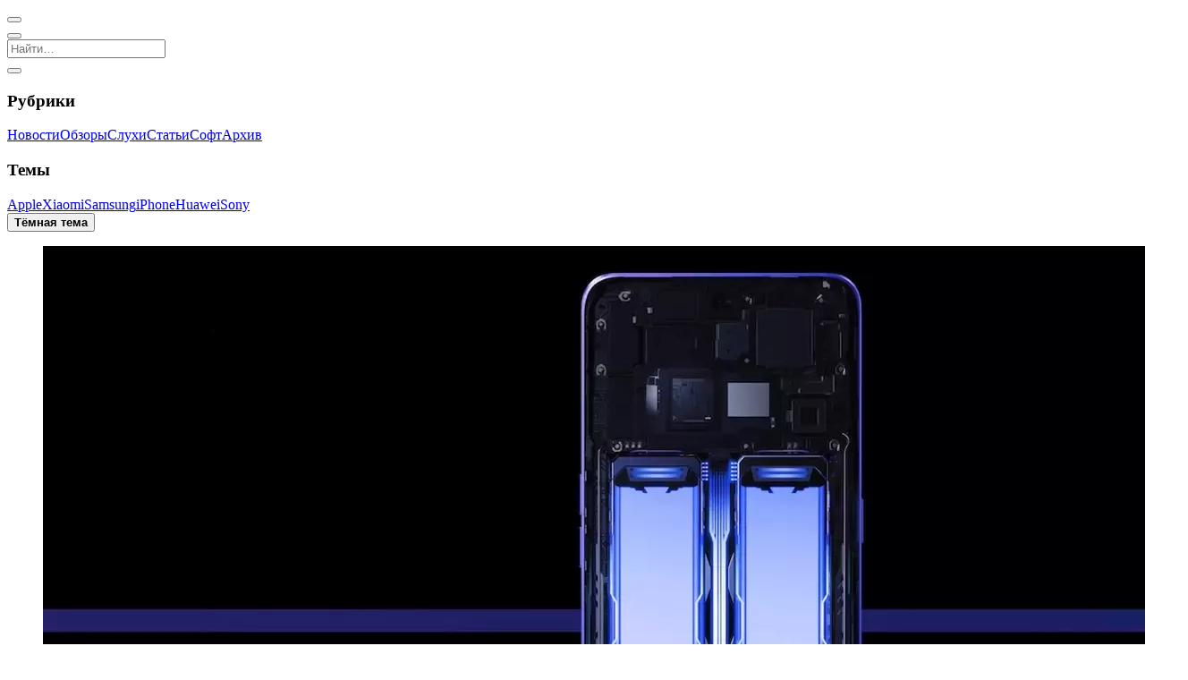

--- FILE ---
content_type: text/html; charset=UTF-8
request_url: https://mobidevices.com/tag/realme-gt-neo-5
body_size: 3128
content:
<!DOCTYPE html><html lang="ru"><head><title>Тег: Realme GT Neo 5 | MobiDevices</title><meta charset="utf-8"><meta name="viewport" content="width=device-width, initial-scale=1.0, viewport-fit=cover"><meta name="description" content="Список материалов по теме Realme GT Neo 5"><meta name="author" content="MobiDevices.com"><link rel="preload" href="/wp-content/themes/MD/css/style.css?v=0bce91e1494d984" as="style"><link rel="preload" href="/wp-content/themes/MD/js/theme.js?v=cf6ca984fc83773" as="script"><meta property="og:type" content="article"><meta property="og:title" content="Тег: Realme GT Neo 5 | MobiDevices"><meta property="og:description" content="Список материалов по теме Realme GT Neo 5"><meta property="og:image" content="/wp-content/themes/MD/img/mobidevices.jpeg"><meta property="og:url" content="https://mobidevices.com/tag/realme-gt-neo-5"><meta property="og:site_name" content="MobiDevices"><meta property="og:locale" content="ru_RU"><meta name="twitter:card" content="summary_large_image"><meta name="twitter:title" content="Тег: Realme GT Neo 5 | MobiDevices"><meta name="twitter:description" content="Список материалов по теме Realme GT Neo 5"><meta name="twitter:image" content="/wp-content/themes/MD/img/mobidevices.jpeg"><meta name="twitter:url" content="https://mobidevices.com/tag/realme-gt-neo-5"><meta name="twitter:site" content="@MobiDevices"><meta name="twitter:creator" content="@MobiDevices"><meta name="twitter:domain" content="MobiDevices.com"><meta name="theme-color" content="#000"><meta name="apple-mobile-web-app-status-bar-style" content="black-translucent"><meta name="apple-mobile-web-app-title" content="MobiDevices"><meta name="apple-mobile-web-app-capable" content="yes"><meta name="manifest" content="/wp-content/themes/MD/img/favicons/browserconfig.xml"><link rel="prerender prefetch" href="/"><link rel="manifest" href="/wp-content/themes/MD/manifest.json"><link rel="meta" type="application/rdf+xml" title="Dublin" href="/dublin.rdf"><link rel="alternate" type="application/rss+xml" title="RSS-лента медиа MobiDevices" href="/feed"><link rel="canonical" href="https://mobidevices.com/tag/realme-gt-neo-5"><link rel="shortcut icon" href="/wp-content/themes/MD/img/favicons/favicon.ico" type="image/x-icon"><link rel="icon" sizes="144x144" href="/wp-content/themes/MD/img/favicons/android-chrome-144x144.png"><link rel="icon" sizes="192x192" href="/wp-content/themes/MD/img/favicons/android-chrome-192x192.png"><link rel="icon" sizes="512x512" href="/wp-content/themes/MD/img/favicons/android-chrome-512x512.png"><link rel="apple-touch-icon" href="/wp-content/themes/MD/img/favicons/apple-touch-icon.png"><link rel="apple-touch-icon" sizes="144x144" href="/wp-content/themes/MD/img/favicons/apple-touch-icon-144x144.png"><link rel="apple-touch-icon" sizes="180x180" href="/wp-content/themes/MD/img/favicons/apple-touch-icon-180x180.png"><link rel="apple-touch-icon" sizes="1024x1024" href="/wp-content/themes/MD/img/favicons/apple-touch-icon-1024x1024.png"><link rel="stylesheet" property="stylesheet" href="/wp-content/themes/MD/css/style.css?v=0bce91e1494d984"></head><body><script type="speculationrules">{"prerender":[{"where":{"or":[{"href_matches":"/"},{"href_matches":"/news"},{"href_matches":"/review"},{"href_matches":"/rumors"},{"href_matches":"/article"},{"href_matches":"/soft"},{"href_matches":"/archive"},{"href_matches":"/tag/*"}]},"eagerness":"moderate"},{"where":{"and":[{"href_matches":"/*"},{"not":{"href_matches":"/*.xml"}},{"not":{"href_matches":"/"}},{"not":{"href_matches":"/news"}},{"not":{"href_matches":"/review"}},{"not":{"href_matches":"/rumors"}},{"not":{"href_matches":"/article"}},{"not":{"href_matches":"/soft"}},{"not":{"href_matches":"/archive"}},{"not":{"href_matches":"/tag/*"}}]},"eagerness":"conservative"}]}</script><script src="/wp-content/themes/MD/js/theme.js?v=cf6ca984fc83773"></script><header data-controller="header" role="banner"><nav id="header-nav" role="navigation" aria-label="Основная навигация"><button aria-label="Открыть меню" data-controller="nav" data-action="nav#toggle" id="nav-icon"><span></span></button><div class="social s-header" role="group" aria-label="Социальные сети"><a class="i-tg" href="https://t.me/MobiDevices" title="Подпишись в Telegram" aria-label="Подпишись в Telegram" target="_blank" rel="nofollow"></a><a class="i-x" href="https://twitter.com/MobiDevices" title="Подпишись в X" aria-label="Подпишись в X" target="_blank" rel="nofollow"></a><a class="i-th Fz(26px)" href="https://www.threads.net/@mobidevices" title="Подпишись в Threads" aria-label="Подпишись в Threads" target="_blank" rel="nofollow"></a><a class="i-inst Fz(24px)" href="https://www.instagram.com/mobidevices" title="Подпишись в Instagram" aria-label="Подпишись в Instagram" target="_blank" rel="nofollow"></a></div><a class="logo i-md" href="/" aria-label="MobiDevices"></a><button aria-label="Открыть поиск" id="search-icon"><i class="i-search"></i></button></nav><div id="search" data-controller="search" itemscope itemtype="https://schema.org/WebSite" role="search"><meta itemprop="name" content="MobiDevices"><meta itemprop="url" content="https://mobidevices.com"><meta itemprop="description" content="Новости мобильных технологий, обзоры смартфонов, планшетов и гаджетов"><meta itemprop="inLanguage" content="ru-RU"><meta itemprop="sameAs" content="https://t.me/MobiDevices"><meta itemprop="sameAs" content="https://twitter.com/MobiDevices"><meta itemprop="sameAs" content="https://www.instagram.com/mobidevices"><meta itemprop="sameAs" content="https://facebook.com/MobiDevices"><meta itemprop="sameAs" content="https://www.youtube.com/@MobiDevices"><meta itemprop="sameAs" content="https://vk.com/mobidevices"><div itemprop="publisher" itemscope itemtype="https://schema.org/Organization"><meta itemprop="name" content="MobiDevices"><meta itemprop="url" content="https://mobidevices.com"><meta itemprop="logo" content="https://mobidevices.com/wp-content/themes/MD/img/logo.svg"><meta itemprop="email" content="md@mobidevices.com"><meta itemprop="foundingDate" content="2012"><meta itemprop="description" content="Портал о мобильных технологиях и устройствах"></div><form action="/" method="get" role="search" autocomplete="off" itemprop="potentialAction" itemscope itemtype="https://schema.org/SearchAction"><meta itemprop="target" content="https://mobidevices.com/?s={search_term_string}"><input data-search-target="input" type="search" name="s" required placeholder="Найти…" aria-label="Поиск по сайту" aria-describedby="search-results-status" aria-expanded="false" aria-autocomplete="list" itemprop="query-input"></form><div class="autosuggest" id="autosuggest" data-controller="trends" role="listbox" aria-label="Предложения поиска"></div><button class="i-close" data-action="search#close" aria-label="Закрыть поиск"></button></div></header><aside id="aside" role="complementary" aria-label="Боковая навигация"><nav id="nav" role="navigation" aria-label="Навигация по категориям"><div class="D(f) Gp(12px)"><section class="Fxg(1) Fxs(0) W(50%)"><h3>Рубрики</h3><a href="/news" aria-label="Перейти в раздел новостей"><i class="i-news"></i><span>Новости</span></a><a href="/review" aria-label="Перейти в раздел обзоров"><i class="i-review"></i><span>Обзоры</span></a><a href="/rumors" aria-label="Перейти в раздел слухов"><i class="i-rumor"></i><span>Слухи</span></a><a href="/article" aria-label="Перейти в раздел статей"><i class="i-article"></i><span>Статьи</span></a><a href="/soft" aria-label="Перейти в раздел софта"><i class="i-soft"></i><span>Софт</span></a><a href="/archive" aria-label="Перейти в архив"><i class="i-about"></i><span>Архив</span></a></section><section class="Fxg(1) Fxs(0) W(50%)"><h3>Темы</h3><a href="https://mobidevices.com/tag/apple" rel="tag"><i class="i-hash"></i><span>Apple</span></a><a href="https://mobidevices.com/tag/xiaomi" rel="tag"><i class="i-hash"></i><span>Xiaomi</span></a><a href="https://mobidevices.com/tag/samsung" rel="tag"><i class="i-hash"></i><span>Samsung</span></a><a href="https://mobidevices.com/tag/iphone" rel="tag"><i class="i-hash"></i><span>iPhone</span></a><a href="https://mobidevices.com/tag/huawei" rel="tag"><i class="i-hash"></i><span>Huawei</span></a><a href="https://mobidevices.com/tag/sony" rel="tag"><i class="i-hash"></i><span>Sony</span></a></section></div><div data-controller="theme"><button data-action="theme#switch" aria-label="Переключить тему" id="mode"><strong>Тёмная тема</strong><span></span></button></div></nav><div class="social s-nav" role="group" aria-label="Социальные сети"><a class="i-tg" href="https://t.me/MobiDevices" title="Подпишись в Telegram" aria-label="Подпишись в Telegram" target="_blank" rel="nofollow"></a><a class="i-x" href="https://twitter.com/MobiDevices" title="Подпишись в X" aria-label="Подпишись в X" target="_blank" rel="nofollow"></a><a class="i-th Fz(26px)" href="https://www.threads.net/@mobidevices" title="Подпишись в Threads" aria-label="Подпишись в Threads" target="_blank" rel="nofollow"></a><a class="i-inst Fz(24px)" href="https://www.instagram.com/mobidevices" title="Подпишись в Instagram" aria-label="Подпишись в Instagram" target="_blank" rel="nofollow"></a><a class="i-fb Fz(22px)" href="https://facebook.com/MobiDevices" title="Подпишись в Facebook" aria-label="Подпишись в Facebook" target="_blank" rel="nofollow"></a><a class="i-mail Fz(20px)" href="mailto:md@mobidevices.com" title="Напиши нам" aria-label="Напиши нам" target="_blank" rel="nofollow"></a></div></aside><main role="main"><section class="main"><article class="article" itemscope itemtype="https://schema.org/NewsArticle"><meta itemprop="mainEntityOfPage" content="https://mobidevices.com/realme-gt-neo-5-240w"><meta itemprop="author" content="Александр Лазарчук"><meta itemprop="publisher" content="MobiDevices"><a href="https://mobidevices.com/realme-gt-neo-5-240w" aria-label="Читать статью: Realme GT Neo 5 станет первым смартфоном с поддержкой 240-Вт зарядки"><figure itemprop="image" itemscope itemtype="https://schema.org/ImageObject"><img itemprop="url" srcset="https://mobidevices.com/images/2023/01/realme-gt-neo-5.webp" src="https://mobidevices.com/images/2023/01/realme-gt-neo-5.jpeg" alt="Realme GT Neo 5" title="Realme GT Neo 5" loading="eager" decoding="async"></figure><span class="article-info"><span class="article-cat" itemprop="articleSection">Новости</span><time itemprop="datePublished" datetime="2023-01-05T12:49:06+03:00">05.01.2023 в 12:49</time><meta itemprop="dateModified" content="2023-01-05T12:49:06+03:00"></span><h2 itemprop="headline name">Realme GT Neo 5 станет первым смартфоном с поддержкой 240-Вт зарядки</h2></a></article></section></main><footer class="footer" role="contentinfo"><div class="footer-links"><a href="/about" aria-label="Узнать больше о проекте">О проекте</a><a href="/license" rel="license" aria-label="Ознакомиться с лицензией">Лицензия</a><a href="mailto:md@mobidevices.com" rel="nofollow" aria-label="Написать письмо в службу поддержки">Обратная связь</a></div><div class="footer-info">© 2012 – 2026 MobiDevices.com<div class="footer-text">Использование материалов без ссылки запрещено. Почта: <strong><a href="mailto:md@mobidevices.com" rel="nofollow" aria-label="Связаться с редакцией по электронной почте">md@mobidevices.com</a></strong></div></div></footer><script defer src="/wp-content/themes/MD/js/script.js?v=cf6ca984fc83773"></script></body></html>